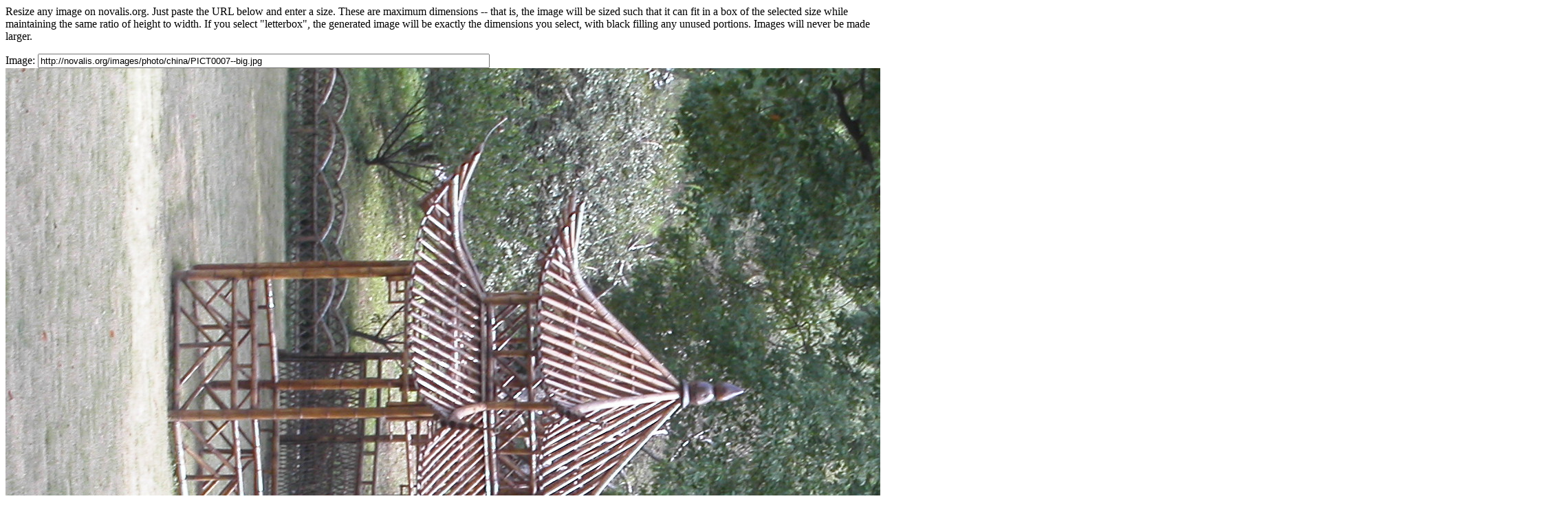

--- FILE ---
content_type: text/html
request_url: https://novalis.org/cgi/resize.cgi?file=images/photo/china/PICT0007--big.jpg
body_size: 565
content:

  <html><head><title>Image resizer</title></head><body> 

<p>
  Resize any image on novalis.org.  Just paste the URL below and enter
  a size.  These are maximum dimensions -- that is, the image will be
  sized such that it can fit in a box of the selected size while
  maintaining the same ratio of height to width. If you select
  "letterbox", the generated image will be exactly the dimensions you
  select, with black filling any unused portions.  Images will never
  be made larger.
</p>

  <form action="/cgi/resize.cgi">
  Image: <input name="file" type="text" value="http://novalis.org/images/photo/china/PICT0007--big.jpg" size="80"><br>
  <img src="/images/photo/china/PICT0007--big.jpg"><br>

  Size:
  <select name="size">
  <option value="640x480">640x480</option>
  <option value="800x600">800x600</option>
  <option value="1024x768">1024x768</option>
  <option value="1152x864">1152x864</option>
  <option value="1280x960">1280x960</option>
  <option value="1600x1200">1600x1200</option>
  <option value="2048x1536">2048x1536</option>
  <option value="custom">
  </select> <br>
  Custom size: <input name="x" size="5"> x <input name="y" size="5"><br>

  <input type="checkbox" name="letterbox" value="letterbox"> Letterbox<br>

  <input name="Resize" value="Resize" type="Submit">
  </form>

    <p>If you want to use this as a desktop background, use the image below to find your screen size:</p>
<img src="/images/icons/screensize.png">

</body></html>
